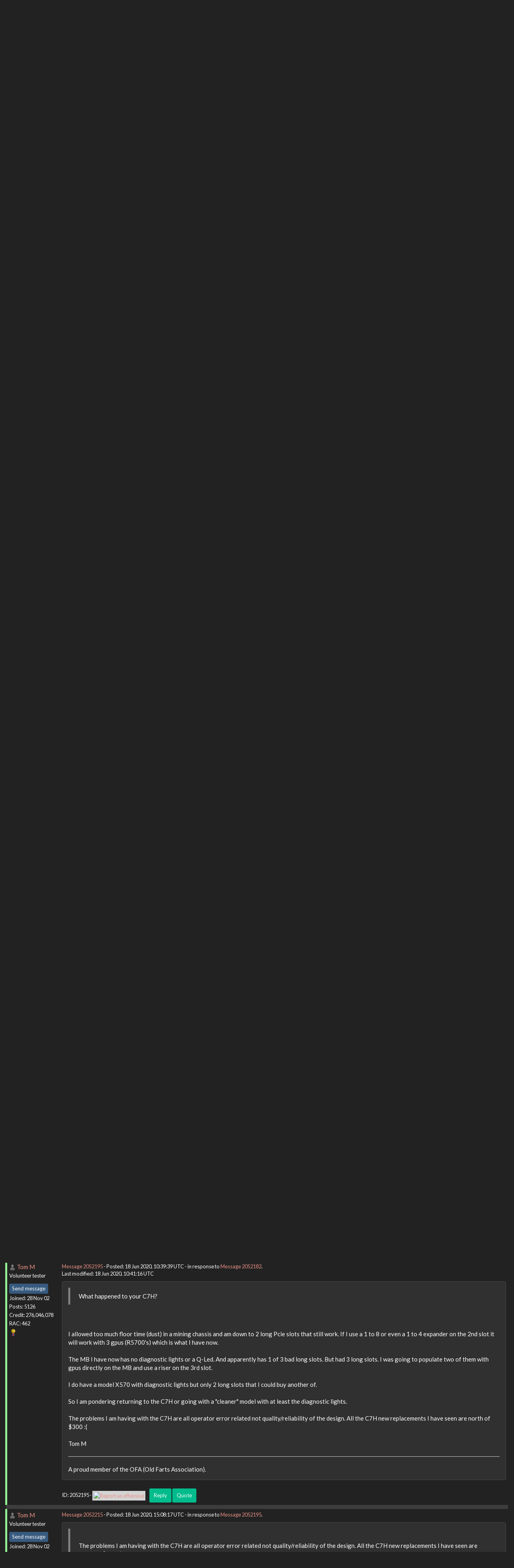

--- FILE ---
content_type: text/html; charset=utf-8
request_url: https://setiathome.berkeley.edu/forum_thread.php?id=83824&postid=2052195
body_size: 10194
content:
<!DOCTYPE html>
        <html lang="en">
        <head>
    
        <meta name="viewport" content="width=device-width, initial-scale=1">
    <title>Ryzen and Threadripper</title>

        <meta charset="utf-8">
        <link type="text/css" rel="stylesheet" href="https://setiathome.berkeley.edu//bootstrap.min.css" media="all">
    
            <link rel=stylesheet type="text/css" href="https://setiathome.berkeley.edu/sah_custom_dark.css">
        <link rel="icon" type="image/x-icon" href="https://setiathome.berkeley.edu/images/logo7.ico"/>

        <link rel=alternate type="application/rss+xml" title="RSS 2.0" href="https://setiathome.berkeley.edu/rss_main.php">
        </head>
    <body onload="jumpToUnread();">
<!-- SVN VERSIONS -->
<!-- $Id$ -->
<!-- $Id: pm.inc 14019 2007-11-01 23:04:39Z davea $ -->
<!-- $Id$ -->
<!-- $Id$ -->
<!-- $Id$ -->
<!-- $Id$ -->
<!-- $Id$ -->
<!-- $Id$ -->
<!-- $Id$ -->
<div class="container-fluid">
    <nav class="navbar navbar-default">

  <div class="container-fluid">
    <div class="navbar-header">
      <button type="button" class="navbar-toggle" data-toggle="collapse" data-target="#myNavbar">
        <span class="icon-bar"></span>
        <span class="icon-bar"></span>
        <span class="icon-bar"></span>
      </button>
      <a href="https://setiathome.berkeley.edu/"><img style="margin-top:7px;" height="40" src="https://setiathome.berkeley.edu/images/sah_logo_wb.png"></a>&nbsp;&nbsp;
    </div>
    <div class="collapse navbar-collapse" id="myNavbar">
      <ul class="nav navbar-nav">
    
      <li class="dropdown">
        <a class="dropdown-toggle" data-toggle="dropdown" href="#">Project
        <span class="caret"></span></a>
        <ul class="dropdown-menu">
    <li><a href="https://setiathome.berkeley.edu/sah_help.php">Help</a></li>
            <li><a href="https://setiathome.berkeley.edu/sah_donate.php">Donate</a></li>
            <li><a href="https://setiathome.berkeley.edu/sah_porting.php">Porting</a></li>
            <li><a href="https://setiathome.berkeley.edu/sah_graphics.php">Graphics</a></li>
            <li><a href="https://boinc.berkeley.edu/addons.php">Add-ons</a></li>
            
        </ul>
      </li>
    
      <li class="dropdown">
        <a class="dropdown-toggle" data-toggle="dropdown" href="#">Science
        <span class="caret"></span></a>
        <ul class="dropdown-menu">
    <li><a href="https://setiathome.berkeley.edu/sah_about.php">About SETI@home</a></li>
            <li><a href="https://setiathome.berkeley.edu/ap_faq.php">About Astropulse</a></li>
            <li><a href="https://setiathome.berkeley.edu/sah_sci_newsletters.php">Science newsletters</a></li>
            <li><a href="https://setiathome.berkeley.edu/nebula/index.php">Nebula</a></li>
            
        </ul>
      </li>
    
      <li class="dropdown">
        <a class="dropdown-toggle" data-toggle="dropdown" href="#">Computing
        <span class="caret"></span></a>
        <ul class="dropdown-menu">
    <li><a href="https://setiathome.berkeley.edu/stats.php">Statistics</a></li>
            <li><a href="https://setiathome.berkeley.edu/show_server_status.php">Server status</a></li>
            <li><a href="https://setiathome.berkeley.edu/tech_news.php">Technical news</a></li>
            <li><a href="https://setiathome.berkeley.edu/apps.php">Applications</a></li>
            <li><a href="https://setiathome.berkeley.edu/cert_print.php">Certificate</a></li>
            <li><a href="https://setiathome.berkeley.edu/kiosk/">World view</a></li>
            <li><a href="https://setiathome.berkeley.edu/host_stats.php">Host breakdown</a></li>
            
        </ul>
      </li>
    
      <li class="dropdown">
        <a class="dropdown-toggle" data-toggle="dropdown" href="#">Community
        <span class="caret"></span></a>
        <ul class="dropdown-menu">
    <li><a href="https://setiathome.berkeley.edu/forum_index.php">Message boards</a></li>
            <li><a href="https://setiathome.berkeley.edu/forum_help_desk.php">Questions and Answers</a></li>
            <li><a href="https://setiathome.berkeley.edu/team.php">Teams</a></li>
            <li><a href="https://setiathome.berkeley.edu/profile_menu.php">Profiles</a></li>
            <li><a href="https://setiathome.berkeley.edu/user_search.php">User search</a></li>
            <li><a href="https://setiathome.berkeley.edu/related.php">Web sites</a></li>
            <li><a href="https://setiathome.berkeley.edu/misc.php">Pictures and music</a></li>
            <li><a href="https://setiathome.berkeley.edu/uotd.php">User of the day</a></li>
            
        </ul>
      </li>
    
      <li class="dropdown">
        <a class="dropdown-toggle" data-toggle="dropdown" href="#">Site
        <span class="caret"></span></a>
        <ul class="dropdown-menu">
    <li><a href="https://setiathome.berkeley.edu/site_search.php">Site search</a></li>
            <li><a href="https://setiathome.berkeley.edu/language_select.php">Languages</a></li>
            <li><a href="https://setiathome.berkeley.edu/sah_help.php">Help</a></li>
            
        </ul>
      </li>
    
      </ul>
      <ul class="nav navbar-nav navbar-right">
    
                <li><a href="https://setiathome.berkeley.edu/signup.php">Join</a></li>
                <li><a href="https://setiathome.berkeley.edu/login_form.php">Login</a></li>
                
      </ul>
    </div>
  </div>
</nav>
    <h2>Ryzen and Threadripper</h2>
<form action="forum_search_action.php" method="POST">
    <div class="table">
      <table  width="100%" class="table table-condensed " >
    
        <tr>
    
        <td>
        <input type="hidden" name="search_max_time" value="30">
        <input type="hidden" name="search_forum" value="-1">
        <input type="hidden" name="search_sort" value="5">
        <input type="text" class="" name="search_keywords">
        <input class="btn btn-primary btn-sm" title="Search for words in forum messages" type="submit" value="Search forums"><br>
        <small><a href="forum_search.php">Advanced search</a></small>
        </td>
    </tr>
    </table>
        </div>
    </form>
    <p><span class=title>
            <a href="forum_index.php">Message boards</a> : 
            <a href="forum_forum.php?id=10">Number crunching</a> : 
        Ryzen and Threadripper</span><br><small><a href=moderation.php>Message board moderation</a></small>

    <p>
    <form class="form-inline" action="forum_thread.php">
    <table width="100%" cellspacing=0 cellpadding=0>
    <tr>
    <td>
To post messages, you must <a href=login_form.php>log in</a>.</td><td align="right">
    <input type="hidden" name="id" value="83824">
    <div class="form-group">
<select style="color:#000;"class="form-control input-sm" style="width:240px" name="sort">"<option value="6">Oldest first</option>
<option value="5">Newest first</option>
<option value="7">Highest rated posts first</option>
</select>
 <input class="btn btn-default btn-sm" type="submit" value="Sort">
    </div>
    </td></tr></table>
    </form><p>
 <a href="forum_thread.php?id=83824&sort_style=&amp;start=1220">Previous &middot; </a>  <a href="forum_thread.php?id=83824&sort_style=&amp;start=0">1</a>  . . .  <a href="forum_thread.php?id=83824&sort_style=&amp;start=1180">60</a>  &middot;  <a href="forum_thread.php?id=83824&sort_style=&amp;start=1200">61</a>  &middot;  <a href="forum_thread.php?id=83824&sort_style=&amp;start=1220">62</a>  &middot; <b>63</b> &middot;  <a href="forum_thread.php?id=83824&sort_style=&amp;start=1260">64</a>  &middot;  <a href="forum_thread.php?id=83824&sort_style=&amp;start=1280">65</a>  &middot;  <a href="forum_thread.php?id=83824&sort_style=&amp;start=1300">66</a>  . . .  <a href="forum_thread.php?id=83824&sort_style=&amp;start=1360">69</a>  <a href="forum_thread.php?id=83824&sort_style=&amp;start=1260"> &middot; Next</a> 
<div class="table">
      <table  width="100%" class="table table-condensed table-striped" >
    <tr><th  class="bg-primary">Author</th><th style="width: 100%" class="bg-primary">Message</th></tr>

        <tr>
        <td  style="border-left: 5px solid LightGreen" >
        <a name="2052066"></a>
     <a href="https://setiathome.berkeley.edu/view_profile.php?userid=14084"><img title="View the profile of Keith Myers" src="https://setiathome.berkeley.edu/img/head_20.png" alt="Profile"></a> <a href="https://setiathome.berkeley.edu/show_user.php?userid=14084">Keith Myers</a> <a href=sah_donate.php><img border=0 src=gpu_icon.gif alt="Special Project $250 donor" title="Special Project Donor"></a><br><span class="small"><nobr>Volunteer tester<nobr><br><img width="100" height="100" src="user_profile/images/14084_avatar.jpg" alt="Avatar"><br><p> </p> <a href="pm.php?action=new&amp;userid=14084" title="Send Keith Myers a private message" class="btn btn-primary btn-xs">Send message</a><br>Joined: 29 Apr 01<br>Posts: 13164<br>Credit: 1,160,866,277<br>RAC: 1,873<br><img class=flag alt="United States" title="United States" src=flags/us.png>
<img title="Top 1% in average credit" valign=top height=20 src=img/pct_1.png> </span>
        </td>
        <td height="1%">
        <div class="small">
    <form action="forum_rate.php?post=2052066" method="post"> <a href="forum_thread.php?id=83824&amp;postid=2052066">Message 2052066</a> - Posted: 16 Jun 2020, 21:28:30 UTC  - in response to <a href="forum_thread.php?id=83824&amp;postid=2052049">Message 2052049</a>. &nbsp; </form>
</div>
        <p>
    <div class="panel panel-default" style="word-break: break-word;">
            <div class="panel-body"><blockquote><blockquote>[Try plugging that into the Calculator for the 3000Mhz setting.</blockquote><br />
<br />
Thank you Keith.  I completely missed the single rank/dual thing.<br />
<br />
Tom M</blockquote><br />
It is much harder to drive dual rank sticks.  More voltage and more resistance is needed to maintain signal integrity.<hr>Seti@Home classic workunits:20,676      CPU time:74,226 hours<br />
<img hspace="8" class="img-responsive" src="https://www.arkayn.us/seti/GPUUG_Rip_Pirate.jpg"> <img hspace="8" class="img-responsive" src="https://boincstats.com/signature/-1/user/34028/sig.png"> <br />
A proud member of the OFA (Old Farts Association)
</div></div>
        <div class="small"
            <span>ID: 2052066 &middot; <a href="forum_report_post.php?post=2052066"><img class="icon" border="0" title="Report this post as offensive" alt="Report as offensive" src="img/report_post.png" height="9"></a>&nbsp;&nbsp;&nbsp;&nbsp; <a href="forum_reply.php?thread=83824&amp;post=2052066&amp;no_quote=1#input" title="Reply" class="btn btn-success btn-sm">Reply</a> <a href="forum_reply.php?thread=83824&amp;post=2052066#input" title="Quote" class="btn btn-success btn-sm">Quote</a></span></td></tr>
        <tr><td colspan=2></td></tr>
    
        <tr>
        <td  style="border-left: 5px solid LightGreen" >
        <a name="2052067"></a>
     <a href="https://setiathome.berkeley.edu/view_profile.php?userid=14084"><img title="View the profile of Keith Myers" src="https://setiathome.berkeley.edu/img/head_20.png" alt="Profile"></a> <a href="https://setiathome.berkeley.edu/show_user.php?userid=14084">Keith Myers</a> <a href=sah_donate.php><img border=0 src=gpu_icon.gif alt="Special Project $250 donor" title="Special Project Donor"></a><br><span class="small"><nobr>Volunteer tester<nobr><br><img width="100" height="100" src="user_profile/images/14084_avatar.jpg" alt="Avatar"><br><p> </p> <a href="pm.php?action=new&amp;userid=14084" title="Send Keith Myers a private message" class="btn btn-primary btn-xs">Send message</a><br>Joined: 29 Apr 01<br>Posts: 13164<br>Credit: 1,160,866,277<br>RAC: 1,873<br><img class=flag alt="United States" title="United States" src=flags/us.png>
<img title="Top 1% in average credit" valign=top height=20 src=img/pct_1.png> </span>
        </td>
        <td height="1%">
        <div class="small">
    <form action="forum_rate.php?post=2052067" method="post"> <a href="forum_thread.php?id=83824&amp;postid=2052067">Message 2052067</a> - Posted: 16 Jun 2020, 21:30:21 UTC  - in response to <a href="forum_thread.php?id=83824&amp;postid=2052048">Message 2052048</a>. &nbsp; </form>
</div>
        <p>
    <div class="panel panel-default" style="word-break: break-word;">
            <div class="panel-body"><blockquote><br />
Good point.  And I do wonder if there will be additional downward price pressure on the 3900x after the 3900xt is shipped?<br />
<br />
In the short term, simply reducing the # of cpu threads running tasks will free up enough cpu threads to drive a 3rd Radeon 5700.<br />
<br />
Tom M</blockquote><br />
Rumours are that the XT models are going to demand a slight price bump valuation.  I too would suspect some pricing pressures on the original models.<hr>Seti@Home classic workunits:20,676      CPU time:74,226 hours<br />
<img hspace="8" class="img-responsive" src="https://www.arkayn.us/seti/GPUUG_Rip_Pirate.jpg"> <img hspace="8" class="img-responsive" src="https://boincstats.com/signature/-1/user/34028/sig.png"> <br />
A proud member of the OFA (Old Farts Association)
</div></div>
        <div class="small"
            <span>ID: 2052067 &middot; <a href="forum_report_post.php?post=2052067"><img class="icon" border="0" title="Report this post as offensive" alt="Report as offensive" src="img/report_post.png" height="9"></a>&nbsp;&nbsp;&nbsp;&nbsp; <a href="forum_reply.php?thread=83824&amp;post=2052067&amp;no_quote=1#input" title="Reply" class="btn btn-success btn-sm">Reply</a> <a href="forum_reply.php?thread=83824&amp;post=2052067#input" title="Quote" class="btn btn-success btn-sm">Quote</a></span></td></tr>
        <tr><td colspan=2></td></tr>
    
        <tr>
        <td  style="border-left: 5px solid LightGreen" >
        <a name="2052175"></a>
     <a href="https://setiathome.berkeley.edu/view_profile.php?userid=190117"><img title="View the profile of Tom M" src="https://setiathome.berkeley.edu/img/head_20.png" alt="Profile"></a> <a href="https://setiathome.berkeley.edu/show_user.php?userid=190117">Tom M</a> <br><span class="small"><nobr>Volunteer tester<nobr><br><p> </p> <a href="pm.php?action=new&amp;userid=190117" title="Send Tom M a private message" class="btn btn-primary btn-xs">Send message</a><br>Joined: 28 Nov 02<br>Posts: 5126<br>Credit: 276,046,078<br>RAC: 462<br><img title="Top 1% in average credit" valign=top height=20 src=img/pct_1.png> </span>
        </td>
        <td height="1%">
        <div class="small">
    <form action="forum_rate.php?post=2052175" method="post"> <a href="forum_thread.php?id=83824&amp;postid=2052175">Message 2052175</a> - Posted: 17 Jun 2020, 23:11:23 UTC </form>
</div>
        <p>
    <div class="panel panel-default" style="word-break: break-word;">
            <div class="panel-body">I am looking for an Am4 motherboard to replace my damaged Asus ROG Crosshair VII.  I promise to buy a new board and full price.  I just fought and got mixed results with my first attempt at a replacement (used but alleged to be in good working order :(  It may be that a new copy of this same model would be fine, except it has no diagnostic lights.<br />
<br />
I have discovered to my horror that there are X470 motherboards out there without even led diagnostic lights much less the Q-Led(sp) of the Crosshair VII.  Given that I am not apparently in need of Gen4 are there any &quot;compromises&quot; between the very reliable/robust Crosshair VII and something less pricey but just as reliable/robust with at least LED diagnostic lights?<br />
<br />
The other thing that would be nice to have are 3 full length slots.  Even nicer would be that rarity of the 3rd full length slot being 2.5 slots from the 2nd (like the first slot to the third slot).  So far they mostly seem to be 2 slots which leaves you in a crowded position for the 2nd and 3rd gpus.<br />
<br />
Thank you.<br />
<br />
Tom M<hr>A proud member of the OFA (Old Farts Association).
</div></div>
        <div class="small"
            <span>ID: 2052175 &middot; <a href="forum_report_post.php?post=2052175"><img class="icon" border="0" title="Report this post as offensive" alt="Report as offensive" src="img/report_post.png" height="9"></a>&nbsp;&nbsp;&nbsp;&nbsp; <a href="forum_reply.php?thread=83824&amp;post=2052175&amp;no_quote=1#input" title="Reply" class="btn btn-success btn-sm">Reply</a> <a href="forum_reply.php?thread=83824&amp;post=2052175#input" title="Quote" class="btn btn-success btn-sm">Quote</a></span></td></tr>
        <tr><td colspan=2></td></tr>
    
        <tr>
        <td  style="border-left: 5px solid LightGreen" >
        <a name="2052182"></a>
     <a href="https://setiathome.berkeley.edu/view_profile.php?userid=14084"><img title="View the profile of Keith Myers" src="https://setiathome.berkeley.edu/img/head_20.png" alt="Profile"></a> <a href="https://setiathome.berkeley.edu/show_user.php?userid=14084">Keith Myers</a> <a href=sah_donate.php><img border=0 src=gpu_icon.gif alt="Special Project $250 donor" title="Special Project Donor"></a><br><span class="small"><nobr>Volunteer tester<nobr><br><img width="100" height="100" src="user_profile/images/14084_avatar.jpg" alt="Avatar"><br><p> </p> <a href="pm.php?action=new&amp;userid=14084" title="Send Keith Myers a private message" class="btn btn-primary btn-xs">Send message</a><br>Joined: 29 Apr 01<br>Posts: 13164<br>Credit: 1,160,866,277<br>RAC: 1,873<br><img class=flag alt="United States" title="United States" src=flags/us.png>
<img title="Top 1% in average credit" valign=top height=20 src=img/pct_1.png> </span>
        </td>
        <td height="1%">
        <div class="small">
    <form action="forum_rate.php?post=2052182" method="post"> <a href="forum_thread.php?id=83824&amp;postid=2052182">Message 2052182</a> - Posted: 18 Jun 2020, 4:37:48 UTC </form>
</div>
        <p>
    <div class="panel panel-default" style="word-break: break-word;">
            <div class="panel-body">What happened to your C7H?<hr>Seti@Home classic workunits:20,676      CPU time:74,226 hours<br />
<img hspace="8" class="img-responsive" src="https://www.arkayn.us/seti/GPUUG_Rip_Pirate.jpg"> <img hspace="8" class="img-responsive" src="https://boincstats.com/signature/-1/user/34028/sig.png"> <br />
A proud member of the OFA (Old Farts Association)
</div></div>
        <div class="small"
            <span>ID: 2052182 &middot; <a href="forum_report_post.php?post=2052182"><img class="icon" border="0" title="Report this post as offensive" alt="Report as offensive" src="img/report_post.png" height="9"></a>&nbsp;&nbsp;&nbsp;&nbsp; <a href="forum_reply.php?thread=83824&amp;post=2052182&amp;no_quote=1#input" title="Reply" class="btn btn-success btn-sm">Reply</a> <a href="forum_reply.php?thread=83824&amp;post=2052182#input" title="Quote" class="btn btn-success btn-sm">Quote</a></span></td></tr>
        <tr><td colspan=2></td></tr>
    
        <tr>
        <td  style="border-left: 5px solid LightGreen" >
        <a name="2052183"></a>
     <a href="https://setiathome.berkeley.edu/view_profile.php?userid=14084"><img title="View the profile of Keith Myers" src="https://setiathome.berkeley.edu/img/head_20.png" alt="Profile"></a> <a href="https://setiathome.berkeley.edu/show_user.php?userid=14084">Keith Myers</a> <a href=sah_donate.php><img border=0 src=gpu_icon.gif alt="Special Project $250 donor" title="Special Project Donor"></a><br><span class="small"><nobr>Volunteer tester<nobr><br><img width="100" height="100" src="user_profile/images/14084_avatar.jpg" alt="Avatar"><br><p> </p> <a href="pm.php?action=new&amp;userid=14084" title="Send Keith Myers a private message" class="btn btn-primary btn-xs">Send message</a><br>Joined: 29 Apr 01<br>Posts: 13164<br>Credit: 1,160,866,277<br>RAC: 1,873<br><img class=flag alt="United States" title="United States" src=flags/us.png>
<img title="Top 1% in average credit" valign=top height=20 src=img/pct_1.png> </span>
        </td>
        <td height="1%">
        <div class="small">
    <form action="forum_rate.php?post=2052183" method="post"> <a href="forum_thread.php?id=83824&amp;postid=2052183">Message 2052183</a> - Posted: 18 Jun 2020, 4:54:46 UTC <br>Last modified: 18 Jun 2020, 5:01:50 UTC</form>
</div>
        <p>
    <div class="panel panel-default" style="word-break: break-word;">
            <div class="panel-body">Today was surgery day on the Threadripper.  I got all my parts together, the new D5 pump/reservoir, the new block insert and studs and the new flowmeter.<br />
I really didn&#039;t want to  remove the block since I was getting really good temps.  But the promise of a few degrees more was enticing.<br />
<br />
I lost the really great temp agreement between the two dies. Probably due the change in mounting pressure on the new studs.  But also had to use my standard Arctic MX-4 paste and lose the really great Kingpin KPx paste that shipped with the original block.  That stuff is much better than MX-4.<br />
<br />
Now have a 2-3Â° C. differential between the two dies.  Don&#039;t know if it because of the different mounting or a poor paste spread with the MX-4.  Still sticking around 60Â° C. or so though.  But haven&#039;t seen the 1-4Â° C. improvement from the new insert.<br />
<br />
Based on reading block reviews, just the difference in mounting can cause a degree or more difference.  That is why a good review does at least 5 mountings on each block to get an average.<br />
<br />
Could be what I am seeing.  I can&#039;t find the KPx paste anywhere though unless I order from Europe.  I think I want to try some of the other pastes with &gt;8 mK/W.  thermal conductivity.<br />
<br />
Could not gain any further improvements in clocks.  Spent way too long trying to reach further but finally fell back on what was working stably before.  The idea was if I got better temps with the new block insert I could maybe gain another 50-100Mhz on the core clocks.  I would have had to push a lot more voltage and that would result in more temps that I didn&#039;t get the thermal headroom I was hoping for.<br />
<br />
So back to status quo.  At least changing to a different paste would be and easy half hour job in the future since it won&#039;t require any new plumbing, just remove the block, clean the old paste, reapply the new paste and tighten the block down again.  Then test.<br />
<br />
[Edit] Just found Kpx on Amazon.  Ordered.<hr>Seti@Home classic workunits:20,676      CPU time:74,226 hours<br />
<img hspace="8" class="img-responsive" src="https://www.arkayn.us/seti/GPUUG_Rip_Pirate.jpg"> <img hspace="8" class="img-responsive" src="https://boincstats.com/signature/-1/user/34028/sig.png"> <br />
A proud member of the OFA (Old Farts Association)
</div></div>
        <div class="small"
            <span>ID: 2052183 &middot; <a href="forum_report_post.php?post=2052183"><img class="icon" border="0" title="Report this post as offensive" alt="Report as offensive" src="img/report_post.png" height="9"></a>&nbsp;&nbsp;&nbsp;&nbsp; <a href="forum_reply.php?thread=83824&amp;post=2052183&amp;no_quote=1#input" title="Reply" class="btn btn-success btn-sm">Reply</a> <a href="forum_reply.php?thread=83824&amp;post=2052183#input" title="Quote" class="btn btn-success btn-sm">Quote</a></span></td></tr>
        <tr><td colspan=2></td></tr>
    
        <tr>
        <td  style="border-left: 5px solid LightGreen" >
        <a name="2052195"></a>
     <a href="https://setiathome.berkeley.edu/view_profile.php?userid=190117"><img title="View the profile of Tom M" src="https://setiathome.berkeley.edu/img/head_20.png" alt="Profile"></a> <a href="https://setiathome.berkeley.edu/show_user.php?userid=190117">Tom M</a> <br><span class="small"><nobr>Volunteer tester<nobr><br><p> </p> <a href="pm.php?action=new&amp;userid=190117" title="Send Tom M a private message" class="btn btn-primary btn-xs">Send message</a><br>Joined: 28 Nov 02<br>Posts: 5126<br>Credit: 276,046,078<br>RAC: 462<br><img title="Top 1% in average credit" valign=top height=20 src=img/pct_1.png> </span>
        </td>
        <td height="1%">
        <div class="small">
    <form action="forum_rate.php?post=2052195" method="post"> <a href="forum_thread.php?id=83824&amp;postid=2052195">Message 2052195</a> - Posted: 18 Jun 2020, 10:39:39 UTC  - in response to <a href="forum_thread.php?id=83824&amp;postid=2052182">Message 2052182</a>. &nbsp; <br>Last modified: 18 Jun 2020, 10:41:16 UTC</form>
</div>
        <p>
    <div class="panel panel-default" style="word-break: break-word;">
            <div class="panel-body"><blockquote>What happened to your C7H?</blockquote><br />
<br />
I allowed too much floor time (dust) in a mining chassis and am down to 2 long Pcie slots that still work.  If I use a 1 to 8 or even a 1 to 4 expander on the 2nd slot it will work with 3 gpus (R5700&#039;s) which is what I have now.<br />
<br />
The MB I have now has no diagnostic lights or a Q-Led.  And apparently has 1 of 3 bad long slots.  But had 3 long slots.  I was going to populate two of them with gpus directly on the MB and use a riser on the 3rd slot.<br />
<br />
I do have a model X570 with diagnostic lights but only 2 long slots that I could buy another of.<br />
<br />
So I am pondering returning to the C7H or going with a &quot;cleaner&quot; model with at least the diagnostic lights.<br />
<br />
The problems I am having with the C7H are all operator error related not quality/reliability of the design.  All the C7H new replacements I have seen are north of $300 :(<br />
<br />
Tom M<hr>A proud member of the OFA (Old Farts Association).
</div></div>
        <div class="small"
            <span>ID: 2052195 &middot; <a href="forum_report_post.php?post=2052195"><img class="icon" border="0" title="Report this post as offensive" alt="Report as offensive" src="img/report_post.png" height="9"></a>&nbsp;&nbsp;&nbsp;&nbsp; <a href="forum_reply.php?thread=83824&amp;post=2052195&amp;no_quote=1#input" title="Reply" class="btn btn-success btn-sm">Reply</a> <a href="forum_reply.php?thread=83824&amp;post=2052195#input" title="Quote" class="btn btn-success btn-sm">Quote</a></span></td></tr>
        <tr><td colspan=2></td></tr>
    
        <tr>
        <td  style="border-left: 5px solid LightGreen" >
        <a name="2052215"></a>
     <a href="https://setiathome.berkeley.edu/view_profile.php?userid=190117"><img title="View the profile of Tom M" src="https://setiathome.berkeley.edu/img/head_20.png" alt="Profile"></a> <a href="https://setiathome.berkeley.edu/show_user.php?userid=190117">Tom M</a> <br><span class="small"><nobr>Volunteer tester<nobr><br><p> </p> <a href="pm.php?action=new&amp;userid=190117" title="Send Tom M a private message" class="btn btn-primary btn-xs">Send message</a><br>Joined: 28 Nov 02<br>Posts: 5126<br>Credit: 276,046,078<br>RAC: 462<br><img title="Top 1% in average credit" valign=top height=20 src=img/pct_1.png> </span>
        </td>
        <td height="1%">
        <div class="small">
    <form action="forum_rate.php?post=2052215" method="post"> <a href="forum_thread.php?id=83824&amp;postid=2052215">Message 2052215</a> - Posted: 18 Jun 2020, 15:08:17 UTC  - in response to <a href="forum_thread.php?id=83824&amp;postid=2052195">Message 2052195</a>. &nbsp; </form>
</div>
        <p>
    <div class="panel panel-default" style="word-break: break-word;">
            <div class="panel-body"><blockquote><br />
The problems I am having with the C7H are all operator error related not quality/reliability of the design.  All the C7H new replacements I have seen are north of $300 :(<br />
<br />
Tom M</blockquote><br />
<br />
After I wrote this post it dawned on me that paying a local computer shop that I like a &quot;cleaning&quot; fee successful or not, would be an excellent investment.  So I have sent them a service request.<br />
<br />
Tom M<hr>A proud member of the OFA (Old Farts Association).
</div></div>
        <div class="small"
            <span>ID: 2052215 &middot; <a href="forum_report_post.php?post=2052215"><img class="icon" border="0" title="Report this post as offensive" alt="Report as offensive" src="img/report_post.png" height="9"></a>&nbsp;&nbsp;&nbsp;&nbsp; <a href="forum_reply.php?thread=83824&amp;post=2052215&amp;no_quote=1#input" title="Reply" class="btn btn-success btn-sm">Reply</a> <a href="forum_reply.php?thread=83824&amp;post=2052215#input" title="Quote" class="btn btn-success btn-sm">Quote</a></span></td></tr>
        <tr><td colspan=2></td></tr>
    
        <tr>
        <td  style="border-left: 5px solid LightGreen" >
        <a name="2052259"></a>
     <a href="https://setiathome.berkeley.edu/view_profile.php?userid=14084"><img title="View the profile of Keith Myers" src="https://setiathome.berkeley.edu/img/head_20.png" alt="Profile"></a> <a href="https://setiathome.berkeley.edu/show_user.php?userid=14084">Keith Myers</a> <a href=sah_donate.php><img border=0 src=gpu_icon.gif alt="Special Project $250 donor" title="Special Project Donor"></a><br><span class="small"><nobr>Volunteer tester<nobr><br><img width="100" height="100" src="user_profile/images/14084_avatar.jpg" alt="Avatar"><br><p> </p> <a href="pm.php?action=new&amp;userid=14084" title="Send Keith Myers a private message" class="btn btn-primary btn-xs">Send message</a><br>Joined: 29 Apr 01<br>Posts: 13164<br>Credit: 1,160,866,277<br>RAC: 1,873<br><img class=flag alt="United States" title="United States" src=flags/us.png>
<img title="Top 1% in average credit" valign=top height=20 src=img/pct_1.png> </span>
        </td>
        <td height="1%">
        <div class="small">
    <form action="forum_rate.php?post=2052259" method="post"> <a href="forum_thread.php?id=83824&amp;postid=2052259">Message 2052259</a> - Posted: 18 Jun 2020, 21:45:58 UTC </form>
</div>
        <p>
    <div class="panel panel-default" style="word-break: break-word;">
            <div class="panel-body">Deep sink, Simple Green and a brush would accomplish the same thing.  Or put it into the dishwasher.  The overclockers do that all the time to get rid of the slathered on Vaseline.  Then bake it in the oven at 140Â° F. for 4 hrs.<hr>Seti@Home classic workunits:20,676      CPU time:74,226 hours<br />
<img hspace="8" class="img-responsive" src="https://www.arkayn.us/seti/GPUUG_Rip_Pirate.jpg"> <img hspace="8" class="img-responsive" src="https://boincstats.com/signature/-1/user/34028/sig.png"> <br />
A proud member of the OFA (Old Farts Association)
</div></div>
        <div class="small"
            <span>ID: 2052259 &middot; <a href="forum_report_post.php?post=2052259"><img class="icon" border="0" title="Report this post as offensive" alt="Report as offensive" src="img/report_post.png" height="9"></a>&nbsp;&nbsp;&nbsp;&nbsp; <a href="forum_reply.php?thread=83824&amp;post=2052259&amp;no_quote=1#input" title="Reply" class="btn btn-success btn-sm">Reply</a> <a href="forum_reply.php?thread=83824&amp;post=2052259#input" title="Quote" class="btn btn-success btn-sm">Quote</a></span></td></tr>
        <tr><td colspan=2></td></tr>
    
        <tr>
        <td  style="border-left: 5px solid LightGreen" >
        <a name="2052287"></a>
     <a href="https://setiathome.berkeley.edu/show_user.php?userid=226846">rob smith</a> <a href=sah_donate.php><img border=0 src=star2.gif alt="Crowdfunding Project Donor*" title="Crowdfunding Project Donor"></a><a href=sah_donate.php><img border=0 src=disk_icon.gif alt="Special Project $75 donor" title="Special Project Donor"></a><a href=sah_donate.php><img border=0 src=gpu_icon.gif alt="Special Project $250 donor" title="Special Project Donor"></a><br><span class="small"><nobr>Volunteer moderator<nobr><br><nobr>Volunteer tester<nobr><br><p> </p> <a href="pm.php?action=new&amp;userid=226846" title="Send rob smith a private message" class="btn btn-primary btn-xs">Send message</a><br>Joined: 7 Mar 03<br>Posts: 22920<br>Credit: 416,307,556<br>RAC: 380<br><img class=flag alt="United Kingdom" title="United Kingdom" src=flags/gb.png>
<img title="Top 1% in average credit" valign=top height=20 src=img/pct_1.png> </span>
        </td>
        <td height="1%">
        <div class="small">
    <form action="forum_rate.php?post=2052287" method="post"> <a href="forum_thread.php?id=83824&amp;postid=2052287">Message 2052287</a> - Posted: 19 Jun 2020, 6:59:22 UTC </form>
</div>
        <p>
    <div class="panel panel-default" style="word-break: break-word;">
            <div class="panel-body">Just be careful with the dishwasher - you don&#039;t want to upset the domestic manager if one is caught using it to clean your dirty computer bits.....<hr>Bob Smith<br />
Member of Seti PIPPS (Pluto is a Planet Protest Society)<br />
Somewhere in the (un)known Universe?
</div></div>
        <div class="small"
            <span>ID: 2052287 &middot; <a href="forum_report_post.php?post=2052287"><img class="icon" border="0" title="Report this post as offensive" alt="Report as offensive" src="img/report_post.png" height="9"></a>&nbsp;&nbsp;&nbsp;&nbsp; <a href="forum_reply.php?thread=83824&amp;post=2052287&amp;no_quote=1#input" title="Reply" class="btn btn-success btn-sm">Reply</a> <a href="forum_reply.php?thread=83824&amp;post=2052287#input" title="Quote" class="btn btn-success btn-sm">Quote</a></span></td></tr>
        <tr><td colspan=2></td></tr>
    
        <tr>
        <td  style="border-left: 5px solid LightGreen" >
        <a name="2052468"></a>
     <a href="https://setiathome.berkeley.edu/view_profile.php?userid=190117"><img title="View the profile of Tom M" src="https://setiathome.berkeley.edu/img/head_20.png" alt="Profile"></a> <a href="https://setiathome.berkeley.edu/show_user.php?userid=190117">Tom M</a> <br><span class="small"><nobr>Volunteer tester<nobr><br><p> </p> <a href="pm.php?action=new&amp;userid=190117" title="Send Tom M a private message" class="btn btn-primary btn-xs">Send message</a><br>Joined: 28 Nov 02<br>Posts: 5126<br>Credit: 276,046,078<br>RAC: 462<br><img title="Top 1% in average credit" valign=top height=20 src=img/pct_1.png> </span>
        </td>
        <td height="1%">
        <div class="small">
    <form action="forum_rate.php?post=2052468" method="post"> <a href="forum_thread.php?id=83824&amp;postid=2052468">Message 2052468</a> - Posted: 21 Jun 2020, 14:50:41 UTC  - in response to <a href="forum_thread.php?id=83824&amp;postid=2052287">Message 2052287</a>. &nbsp; </form>
</div>
        <p>
    <div class="panel panel-default" style="word-break: break-word;">
            <div class="panel-body"><blockquote>Just be careful with the dishwasher - you don&#039;t want to upset the domestic manager if one is caught using it to clean your dirty computer bits.....</blockquote><br />
<br />
Don&#039;t own a dishwasher, would have to borrow another bachelors.....  :)<br />
<br />
Tom M<hr>A proud member of the OFA (Old Farts Association).
</div></div>
        <div class="small"
            <span>ID: 2052468 &middot; <a href="forum_report_post.php?post=2052468"><img class="icon" border="0" title="Report this post as offensive" alt="Report as offensive" src="img/report_post.png" height="9"></a>&nbsp;&nbsp;&nbsp;&nbsp; <a href="forum_reply.php?thread=83824&amp;post=2052468&amp;no_quote=1#input" title="Reply" class="btn btn-success btn-sm">Reply</a> <a href="forum_reply.php?thread=83824&amp;post=2052468#input" title="Quote" class="btn btn-success btn-sm">Quote</a></span></td></tr>
        <tr><td colspan=2></td></tr>
    
        <tr>
        <td  style="border-left: 5px solid LightGreen" >
        <a name="2052469"></a>
     <a href="https://setiathome.berkeley.edu/view_profile.php?userid=190117"><img title="View the profile of Tom M" src="https://setiathome.berkeley.edu/img/head_20.png" alt="Profile"></a> <a href="https://setiathome.berkeley.edu/show_user.php?userid=190117">Tom M</a> <br><span class="small"><nobr>Volunteer tester<nobr><br><p> </p> <a href="pm.php?action=new&amp;userid=190117" title="Send Tom M a private message" class="btn btn-primary btn-xs">Send message</a><br>Joined: 28 Nov 02<br>Posts: 5126<br>Credit: 276,046,078<br>RAC: 462<br><img title="Top 1% in average credit" valign=top height=20 src=img/pct_1.png> </span>
        </td>
        <td height="1%">
        <div class="small">
    <form action="forum_rate.php?post=2052469" method="post"> <a href="forum_thread.php?id=83824&amp;postid=2052469">Message 2052469</a> - Posted: 21 Jun 2020, 14:53:40 UTC  - in response to <a href="forum_thread.php?id=83824&amp;postid=2052215">Message 2052215</a>. &nbsp; </form>
</div>
        <p>
    <div class="panel panel-default" style="word-break: break-word;">
            <div class="panel-body"><blockquote><blockquote><br />
The problems I am having with the C7H are all operator error related not quality/reliability of the design.  All the C7H new replacements I have seen are north of $300 :(<br />
<br />
Tom M</blockquote><br />
<br />
After I wrote this post it dawned on me that paying a local computer shop that I like a &quot;cleaning&quot; fee successful or not, would be an excellent investment.  So I have sent them a service request.<br />
<br />
Tom M</blockquote><br />
<br />
No reply.   Maybe it is beneath their notice.  Or maybe they are too busy....<br />
<br />
May have gotten the &quot;replacement&quot; MB back upto 3 R5700&#039;s.  Put the 3rd online this morning.<br />
<br />
<a href="https://einsteinathome.org/host/12835716" rel="nofollow">https://einsteinathome.org/host/12835716</a><hr>A proud member of the OFA (Old Farts Association).
</div></div>
        <div class="small"
            <span>ID: 2052469 &middot; <a href="forum_report_post.php?post=2052469"><img class="icon" border="0" title="Report this post as offensive" alt="Report as offensive" src="img/report_post.png" height="9"></a>&nbsp;&nbsp;&nbsp;&nbsp; <a href="forum_reply.php?thread=83824&amp;post=2052469&amp;no_quote=1#input" title="Reply" class="btn btn-success btn-sm">Reply</a> <a href="forum_reply.php?thread=83824&amp;post=2052469#input" title="Quote" class="btn btn-success btn-sm">Quote</a></span></td></tr>
        <tr><td colspan=2></td></tr>
    
        <tr>
        <td  style="border-left: 5px solid LightGreen" >
        <a name="2054001"></a>
     <a href="https://setiathome.berkeley.edu/view_profile.php?userid=164498"><img title="View the profile of ML1" src="https://setiathome.berkeley.edu/img/head_20.png" alt="Profile"></a> <a href="https://setiathome.berkeley.edu/show_user.php?userid=164498">ML1</a> <br><span class="small"><nobr>Volunteer moderator<nobr><br><nobr>Volunteer tester<nobr><br><p> </p> <a href="pm.php?action=new&amp;userid=164498" title="Send ML1 a private message" class="btn btn-primary btn-xs">Send message</a><br>Joined: 25 Nov 01<br>Posts: 21968<br>Credit: 7,508,002<br>RAC: 20<br><img class=flag alt="United Kingdom" title="United Kingdom" src=flags/gb.png>
<img title="Top 25% in average credit" valign=top height=20 src=img/pct_25.png> </span>
        </td>
        <td height="1%">
        <div class="small">
    <form action="forum_rate.php?post=2054001" method="post"> <a href="forum_thread.php?id=83824&amp;postid=2054001">Message 2054001</a> - Posted: 24 Jul 2020, 21:47:40 UTC </form>
</div>
        <p>
    <div class="panel panel-default" style="word-break: break-word;">
            <div class="panel-body">For a mega-benchmarking fest, see:<br />
<br />
<br />
<em><a href="https://www.phoronix.com/scan.php?page=article&amp;item=amd-ryzen-3000xt&amp;num=1" rel="nofollow">AMD Ryzen 5 3600XT / Ryzen 7 3800XT / Ryzen 9 3900XT Linux Performance In 130+ Benchmarks</a><br />
 wrote:</em><blockquote>... these new higher-clocked Zen 2 desktop processors are shipping today. Here are 130+ benchmarks on each of the Ryzen 5 3600XT, Ryzen 7 3800XT, and Ryzen 9 3900XT parts compared to various Intel and AMD CPUs. Tests under Ubuntu Linux and also complemented by performance-per-Watt / power and performance-per-dollar data points...</blockquote><br />
<br />
<br />
And for a pleasant surprise: The 3950x is perf-per-watt champion!<br />
<br />
<br />
Happy cool fast crunchin&#039;!<br />
Martin<hr>See new freedom: <a href="http://www.mageia.org/en/" rel="nofollow">Mageia Linux</a><br />
Take a look for yourself: <a href="http://www.linuxformat.com/" rel="nofollow">Linux Format</a> <br />
The Future is what <i>We</i> all make IT <a href="http://www.gnu.org/copyleft/gpl.html" rel="nofollow">(GPLv3)</a>
</div></div>
        <div class="small"
            <span>ID: 2054001 &middot; <a href="forum_report_post.php?post=2054001"><img class="icon" border="0" title="Report this post as offensive" alt="Report as offensive" src="img/report_post.png" height="9"></a>&nbsp;&nbsp;&nbsp;&nbsp; <a href="forum_reply.php?thread=83824&amp;post=2054001&amp;no_quote=1#input" title="Reply" class="btn btn-success btn-sm">Reply</a> <a href="forum_reply.php?thread=83824&amp;post=2054001#input" title="Quote" class="btn btn-success btn-sm">Quote</a></span></td></tr>
        <tr><td colspan=2></td></tr>
    
        <tr>
        <td  style="border-left: 5px solid LightGreen" >
        <a name="2054018"></a>
     <a href="https://setiathome.berkeley.edu/view_profile.php?userid=14084"><img title="View the profile of Keith Myers" src="https://setiathome.berkeley.edu/img/head_20.png" alt="Profile"></a> <a href="https://setiathome.berkeley.edu/show_user.php?userid=14084">Keith Myers</a> <a href=sah_donate.php><img border=0 src=gpu_icon.gif alt="Special Project $250 donor" title="Special Project Donor"></a><br><span class="small"><nobr>Volunteer tester<nobr><br><img width="100" height="100" src="user_profile/images/14084_avatar.jpg" alt="Avatar"><br><p> </p> <a href="pm.php?action=new&amp;userid=14084" title="Send Keith Myers a private message" class="btn btn-primary btn-xs">Send message</a><br>Joined: 29 Apr 01<br>Posts: 13164<br>Credit: 1,160,866,277<br>RAC: 1,873<br><img class=flag alt="United States" title="United States" src=flags/us.png>
<img title="Top 1% in average credit" valign=top height=20 src=img/pct_1.png> </span>
        </td>
        <td height="1%">
        <div class="small">
    <form action="forum_rate.php?post=2054018" method="post"> <a href="forum_thread.php?id=83824&amp;postid=2054018">Message 2054018</a> - Posted: 25 Jul 2020, 2:45:48 UTC <br>Last modified: 25 Jul 2020, 2:47:45 UTC</form>
</div>
        <p>
    <div class="panel panel-default" style="word-break: break-word;">
            <div class="panel-body">I&#039;m surprised the 3950X beats out the new XT models.  I would have thought the improved processing in manufacturing would have netted a drop in voltage.  But it seems to have been used instead to bump the frequency.<br />
<br />
I found a significant drop in Vcore for the same clock speed in my 3950X compared to my 3900X.  The 3950X has two better matched and better binned dies compared to the one &quot;good&quot; die and one &quot;mediocre&quot; die used in the 3900X.  The mediocre die in the 3900X will always be the limiter for clock speeds, voltages and power consumed.<br />
<br />
I love my 3950X.  Running 30 of 32 threads on 6 projects simultaneously at fixed all-core clock of 4250Mhz at 1.24V and only 72° C.<hr>Seti@Home classic workunits:20,676      CPU time:74,226 hours<br />
<img hspace="8" class="img-responsive" src="https://www.arkayn.us/seti/GPUUG_Rip_Pirate.jpg"> <img hspace="8" class="img-responsive" src="https://boincstats.com/signature/-1/user/34028/sig.png"> <br />
A proud member of the OFA (Old Farts Association)
</div></div>
        <div class="small"
            <span>ID: 2054018 &middot; <a href="forum_report_post.php?post=2054018"><img class="icon" border="0" title="Report this post as offensive" alt="Report as offensive" src="img/report_post.png" height="9"></a>&nbsp;&nbsp;&nbsp;&nbsp; <a href="forum_reply.php?thread=83824&amp;post=2054018&amp;no_quote=1#input" title="Reply" class="btn btn-success btn-sm">Reply</a> <a href="forum_reply.php?thread=83824&amp;post=2054018#input" title="Quote" class="btn btn-success btn-sm">Quote</a></span></td></tr>
        <tr><td colspan=2></td></tr>
    
        <tr>
        <td  style="border-left: 5px solid LightGreen" >
        <a name="2054025"></a>
     <a href="https://setiathome.berkeley.edu/show_user.php?userid=39905">Grant (SSSF)</a> <br><span class="small"><nobr>Volunteer tester<nobr><br><p> </p> <a href="pm.php?action=new&amp;userid=39905" title="Send Grant (SSSF) a private message" class="btn btn-primary btn-xs">Send message</a><br>Joined: 19 Aug 99<br>Posts: 14010<br>Credit: 208,696,464<br>RAC: 304<br><img class=flag alt="Australia" title="Australia" src=flags/au.png>
<img title="Top 1% in average credit" valign=top height=20 src=img/pct_1.png> </span>
        </td>
        <td height="1%">
        <div class="small">
    <form action="forum_rate.php?post=2054025" method="post"> <a href="forum_thread.php?id=83824&amp;postid=2054025">Message 2054025</a> - Posted: 25 Jul 2020, 5:17:48 UTC <br>Last modified: 25 Jul 2020, 5:18:53 UTC</form>
</div>
        <p>
    <div class="panel panel-default" style="word-break: break-word;">
            <div class="panel-body">I&#039;m holding out for the Ryzen 4000 series.<br />
There are plenty of rumours around saying how much of an improvement they are over the present series, but AMD are keeping quiet. So it&#039;s looking promising that those rumours are likely to be true.<br />
<br />
As much as i&#039;d like a Threadripper $2,400 (up to $6,600) is just way to rich for a CPU for me.<br />
I&#039;ll probably go for a Ryzen 9 4900X (or whatever they call it). Still a stupid price, but at least it&#039;ll be less than $1,000 just for the CPU. But i&#039;m expecting insane levels of output from software that can use all of those cores.<hr>Grant<br />
Darwin NT
</div></div>
        <div class="small"
            <span>ID: 2054025 &middot; <a href="forum_report_post.php?post=2054025"><img class="icon" border="0" title="Report this post as offensive" alt="Report as offensive" src="img/report_post.png" height="9"></a>&nbsp;&nbsp;&nbsp;&nbsp; <a href="forum_reply.php?thread=83824&amp;post=2054025&amp;no_quote=1#input" title="Reply" class="btn btn-success btn-sm">Reply</a> <a href="forum_reply.php?thread=83824&amp;post=2054025#input" title="Quote" class="btn btn-success btn-sm">Quote</a></span></td></tr>
        <tr><td colspan=2></td></tr>
    
        <tr>
        <td  style="border-left: 5px solid LightGreen" >
        <a name="2054058"></a>
     <a href="https://setiathome.berkeley.edu/view_profile.php?userid=14084"><img title="View the profile of Keith Myers" src="https://setiathome.berkeley.edu/img/head_20.png" alt="Profile"></a> <a href="https://setiathome.berkeley.edu/show_user.php?userid=14084">Keith Myers</a> <a href=sah_donate.php><img border=0 src=gpu_icon.gif alt="Special Project $250 donor" title="Special Project Donor"></a><br><span class="small"><nobr>Volunteer tester<nobr><br><img width="100" height="100" src="user_profile/images/14084_avatar.jpg" alt="Avatar"><br><p> </p> <a href="pm.php?action=new&amp;userid=14084" title="Send Keith Myers a private message" class="btn btn-primary btn-xs">Send message</a><br>Joined: 29 Apr 01<br>Posts: 13164<br>Credit: 1,160,866,277<br>RAC: 1,873<br><img class=flag alt="United States" title="United States" src=flags/us.png>
<img title="Top 1% in average credit" valign=top height=20 src=img/pct_1.png> </span>
        </td>
        <td height="1%">
        <div class="small">
    <form action="forum_rate.php?post=2054058" method="post"> <a href="forum_thread.php?id=83824&amp;postid=2054058">Message 2054058</a> - Posted: 25 Jul 2020, 17:45:16 UTC  - in response to <a href="forum_thread.php?id=83824&amp;postid=2054025">Message 2054025</a>. &nbsp; </form>
</div>
        <p>
    <div class="panel panel-default" style="word-break: break-word;">
            <div class="panel-body">Yes, I am curious what kinds of improvements the 4000 series brings.  Heard rumors of even better memory support compared to Ryzen 3000 cpus. I really want to replace my 2920X Threadripper with the newer TR3000 series but the big jump in price is discouraging me. Would need a new  motherboard too.  But the difference in math performance is dramatic between Zen 2 and Zen+.<br />
<br />
For example on my best paying cpu project Universe, the 3950X has an APR over 9 and the TR2920X can only manage an APR of 3.3.  Yet both hosts run approximately the same speed and with the same amount of RAM.<br />
<br />
If there wasn&#039;t the issue of no X470/X570 supporting 4 gpus natively, I would just get another 3950X.  But I can only do 4 gpus natively on the TR platform.<hr>Seti@Home classic workunits:20,676      CPU time:74,226 hours<br />
<img hspace="8" class="img-responsive" src="https://www.arkayn.us/seti/GPUUG_Rip_Pirate.jpg"> <img hspace="8" class="img-responsive" src="https://boincstats.com/signature/-1/user/34028/sig.png"> <br />
A proud member of the OFA (Old Farts Association)
</div></div>
        <div class="small"
            <span>ID: 2054058 &middot; <a href="forum_report_post.php?post=2054058"><img class="icon" border="0" title="Report this post as offensive" alt="Report as offensive" src="img/report_post.png" height="9"></a>&nbsp;&nbsp;&nbsp;&nbsp; <a href="forum_reply.php?thread=83824&amp;post=2054058&amp;no_quote=1#input" title="Reply" class="btn btn-success btn-sm">Reply</a> <a href="forum_reply.php?thread=83824&amp;post=2054058#input" title="Quote" class="btn btn-success btn-sm">Quote</a></span></td></tr>
        <tr><td colspan=2></td></tr>
    
        <tr>
        <td  style="border-left: 5px solid LightGreen" >
        <a name="2054086"></a>
     <a href="https://setiathome.berkeley.edu/view_profile.php?userid=190117"><img title="View the profile of Tom M" src="https://setiathome.berkeley.edu/img/head_20.png" alt="Profile"></a> <a href="https://setiathome.berkeley.edu/show_user.php?userid=190117">Tom M</a> <br><span class="small"><nobr>Volunteer tester<nobr><br><p> </p> <a href="pm.php?action=new&amp;userid=190117" title="Send Tom M a private message" class="btn btn-primary btn-xs">Send message</a><br>Joined: 28 Nov 02<br>Posts: 5126<br>Credit: 276,046,078<br>RAC: 462<br><img title="Top 1% in average credit" valign=top height=20 src=img/pct_1.png> </span>
        </td>
        <td height="1%">
        <div class="small">
    <form action="forum_rate.php?post=2054086" method="post"> <a href="forum_thread.php?id=83824&amp;postid=2054086">Message 2054086</a> - Posted: 26 Jul 2020, 1:14:36 UTC </form>
</div>
        <p>
    <div class="panel panel-default" style="word-break: break-word;">
            <div class="panel-body">I will get my &quot;giant server case&quot; back next week.  I am considering migrating my current mining rack back into it for better dust control.<br />
<br />
I have my R6700&#039;s running on a mining rig so its not a problem to run 3 GPUs off it.  1 on the MB and 2 off a riser.<br />
<br />
Has anyone seen an Am4 socket MB where all three of the long slots are 2.5 slots apart?<br />
<br />
It is really common to have the 2nd and 3rd long slots only two slots apart making for a hot running gpu problem.<br />
<br />
I may have found an X550 MB with all three long slots with 2.5 slot spacing.  I am wondering if there are any others besides the &quot;Godlike&quot; model.<br />
I really don&#039;t want to spend $1,000 on an MB.<br />
<br />
Tom M<hr>A proud member of the OFA (Old Farts Association).
</div></div>
        <div class="small"
            <span>ID: 2054086 &middot; <a href="forum_report_post.php?post=2054086"><img class="icon" border="0" title="Report this post as offensive" alt="Report as offensive" src="img/report_post.png" height="9"></a>&nbsp;&nbsp;&nbsp;&nbsp; <a href="forum_reply.php?thread=83824&amp;post=2054086&amp;no_quote=1#input" title="Reply" class="btn btn-success btn-sm">Reply</a> <a href="forum_reply.php?thread=83824&amp;post=2054086#input" title="Quote" class="btn btn-success btn-sm">Quote</a></span></td></tr>
        <tr><td colspan=2></td></tr>
    
        <tr>
        <td  style="border-left: 5px solid LightGreen" >
        <a name="2054097"></a>
     <a href="https://setiathome.berkeley.edu/view_profile.php?userid=190117"><img title="View the profile of Tom M" src="https://setiathome.berkeley.edu/img/head_20.png" alt="Profile"></a> <a href="https://setiathome.berkeley.edu/show_user.php?userid=190117">Tom M</a> <br><span class="small"><nobr>Volunteer tester<nobr><br><p> </p> <a href="pm.php?action=new&amp;userid=190117" title="Send Tom M a private message" class="btn btn-primary btn-xs">Send message</a><br>Joined: 28 Nov 02<br>Posts: 5126<br>Credit: 276,046,078<br>RAC: 462<br><img title="Top 1% in average credit" valign=top height=20 src=img/pct_1.png> </span>
        </td>
        <td height="1%">
        <div class="small">
    <form action="forum_rate.php?post=2054097" method="post"> <a href="forum_thread.php?id=83824&amp;postid=2054097">Message 2054097</a> - Posted: 26 Jul 2020, 4:15:01 UTC  - in response to <a href="forum_thread.php?id=83824&amp;postid=2054058">Message 2054058</a>. &nbsp; </form>
</div>
        <p>
    <div class="panel panel-default" style="word-break: break-word;">
            <div class="panel-body"><blockquote><br />
If there wasn&#039;t the issue of no X470/X570 supporting 4 gpus natively, I would just get another 3950X.  But I can only do 4 gpus natively on the TR platform.</blockquote><br />
<br />
Is this another way of saying 4 GPUs on the MB?  There is at least Am4 MB that appears to support 4 GPUs directly on the MB.  And &quot;appears&quot; to have 2.5 slot spacing in between every one of the PCIe X 16 slots.<br />
<br />
It is a $700 MB called &quot;Godlike&quot;.....<br />
<br />
It may be the only way to get out of a mining rack and back into a regular E-ATX computer case.<br />
<br />
Tom M<hr>A proud member of the OFA (Old Farts Association).
</div></div>
        <div class="small"
            <span>ID: 2054097 &middot; <a href="forum_report_post.php?post=2054097"><img class="icon" border="0" title="Report this post as offensive" alt="Report as offensive" src="img/report_post.png" height="9"></a>&nbsp;&nbsp;&nbsp;&nbsp; <a href="forum_reply.php?thread=83824&amp;post=2054097&amp;no_quote=1#input" title="Reply" class="btn btn-success btn-sm">Reply</a> <a href="forum_reply.php?thread=83824&amp;post=2054097#input" title="Quote" class="btn btn-success btn-sm">Quote</a></span></td></tr>
        <tr><td colspan=2></td></tr>
    
        <tr>
        <td  style="border-left: 5px solid LightGreen" >
        <a name="2054152"></a>
     <a href="https://setiathome.berkeley.edu/view_profile.php?userid=14084"><img title="View the profile of Keith Myers" src="https://setiathome.berkeley.edu/img/head_20.png" alt="Profile"></a> <a href="https://setiathome.berkeley.edu/show_user.php?userid=14084">Keith Myers</a> <a href=sah_donate.php><img border=0 src=gpu_icon.gif alt="Special Project $250 donor" title="Special Project Donor"></a><br><span class="small"><nobr>Volunteer tester<nobr><br><img width="100" height="100" src="user_profile/images/14084_avatar.jpg" alt="Avatar"><br><p> </p> <a href="pm.php?action=new&amp;userid=14084" title="Send Keith Myers a private message" class="btn btn-primary btn-xs">Send message</a><br>Joined: 29 Apr 01<br>Posts: 13164<br>Credit: 1,160,866,277<br>RAC: 1,873<br><img class=flag alt="United States" title="United States" src=flags/us.png>
<img title="Top 1% in average credit" valign=top height=20 src=img/pct_1.png> </span>
        </td>
        <td height="1%">
        <div class="small">
    <form action="forum_rate.php?post=2054152" method="post"> <a href="forum_thread.php?id=83824&amp;postid=2054152">Message 2054152</a> - Posted: 26 Jul 2020, 15:43:45 UTC  - in response to <a href="forum_thread.php?id=83824&amp;postid=2054097">Message 2054097</a>. &nbsp; </form>
</div>
        <p>
    <div class="panel panel-default" style="word-break: break-word;">
            <div class="panel-body">I too lament the lack of modestly priced 4 gpu card capable X470/X570 motherboards.  It is getting rare even in X399 boards too.  I like the capabilities of the Godlike board but don&#039;t like the price.  Why won&#039;t some board maker offer that model without all the bling which would shave a fair bit of $$$ off the product.<hr>Seti@Home classic workunits:20,676      CPU time:74,226 hours<br />
<img hspace="8" class="img-responsive" src="https://www.arkayn.us/seti/GPUUG_Rip_Pirate.jpg"> <img hspace="8" class="img-responsive" src="https://boincstats.com/signature/-1/user/34028/sig.png"> <br />
A proud member of the OFA (Old Farts Association)
</div></div>
        <div class="small"
            <span>ID: 2054152 &middot; <a href="forum_report_post.php?post=2054152"><img class="icon" border="0" title="Report this post as offensive" alt="Report as offensive" src="img/report_post.png" height="9"></a>&nbsp;&nbsp;&nbsp;&nbsp; <a href="forum_reply.php?thread=83824&amp;post=2054152&amp;no_quote=1#input" title="Reply" class="btn btn-success btn-sm">Reply</a> <a href="forum_reply.php?thread=83824&amp;post=2054152#input" title="Quote" class="btn btn-success btn-sm">Quote</a></span></td></tr>
        <tr><td colspan=2></td></tr>
    
        <tr>
        <td  style="border-left: 5px solid LightGreen" >
        <a name="2054444"></a>
     <a href="https://setiathome.berkeley.edu/view_profile.php?userid=190117"><img title="View the profile of Tom M" src="https://setiathome.berkeley.edu/img/head_20.png" alt="Profile"></a> <a href="https://setiathome.berkeley.edu/show_user.php?userid=190117">Tom M</a> <br><span class="small"><nobr>Volunteer tester<nobr><br><p> </p> <a href="pm.php?action=new&amp;userid=190117" title="Send Tom M a private message" class="btn btn-primary btn-xs">Send message</a><br>Joined: 28 Nov 02<br>Posts: 5126<br>Credit: 276,046,078<br>RAC: 462<br><img title="Top 1% in average credit" valign=top height=20 src=img/pct_1.png> </span>
        </td>
        <td height="1%">
        <div class="small">
    <form action="forum_rate.php?post=2054444" method="post"> <a href="forum_thread.php?id=83824&amp;postid=2054444">Message 2054444</a> - Posted: 1 Aug 2020, 1:25:19 UTC  - in response to <a href="forum_thread.php?id=83824&amp;postid=2054152">Message 2054152</a>. &nbsp; </form>
</div>
        <p>
    <div class="panel panel-default" style="word-break: break-word;">
            <div class="panel-body"><blockquote>I too lament the lack of modestly priced 4 gpu card capable X470/X570 motherboards.  It is getting rare even in X399 boards too.  I like the capabilities of the Godlike board but don&#039;t like the price.  Why won&#039;t some board maker offer that model without all the bling which would shave a fair bit of $$$ off the product.</blockquote><br />
<br />
I have moved my 3950x back into a giant server case I just got back from a customer (moved the guts from the server  case to a smaller case).<br />
<br />
So when the next X450 MB with 3 long slots comes in I will &quot;try&quot; running 3 R5700&#039;s in a case.  I think I am going to end up with a short R5600xt as the third gpu as a compromise to improve the access to air by the middle gpu.<br />
<br />
I guess there isn&#039;t a really high demand for a 4 long slot Am4 MB.  Just have to move back up to a TRer to get that kind of spacing. :(<br />
<br />
Tom M<hr>A proud member of the OFA (Old Farts Association).
</div></div>
        <div class="small"
            <span>ID: 2054444 &middot; <a href="forum_report_post.php?post=2054444"><img class="icon" border="0" title="Report this post as offensive" alt="Report as offensive" src="img/report_post.png" height="9"></a>&nbsp;&nbsp;&nbsp;&nbsp; <a href="forum_reply.php?thread=83824&amp;post=2054444&amp;no_quote=1#input" title="Reply" class="btn btn-success btn-sm">Reply</a> <a href="forum_reply.php?thread=83824&amp;post=2054444#input" title="Quote" class="btn btn-success btn-sm">Quote</a></span></td></tr>
        <tr><td colspan=2></td></tr>
    
        <tr>
        <td  style="border-left: 5px solid LightGreen" >
        <a name="2054474"></a>
     <a href="https://setiathome.berkeley.edu/view_profile.php?userid=14084"><img title="View the profile of Keith Myers" src="https://setiathome.berkeley.edu/img/head_20.png" alt="Profile"></a> <a href="https://setiathome.berkeley.edu/show_user.php?userid=14084">Keith Myers</a> <a href=sah_donate.php><img border=0 src=gpu_icon.gif alt="Special Project $250 donor" title="Special Project Donor"></a><br><span class="small"><nobr>Volunteer tester<nobr><br><img width="100" height="100" src="user_profile/images/14084_avatar.jpg" alt="Avatar"><br><p> </p> <a href="pm.php?action=new&amp;userid=14084" title="Send Keith Myers a private message" class="btn btn-primary btn-xs">Send message</a><br>Joined: 29 Apr 01<br>Posts: 13164<br>Credit: 1,160,866,277<br>RAC: 1,873<br><img class=flag alt="United States" title="United States" src=flags/us.png>
<img title="Top 1% in average credit" valign=top height=20 src=img/pct_1.png> </span>
        </td>
        <td height="1%">
        <div class="small">
    <form action="forum_rate.php?post=2054474" method="post"> <a href="forum_thread.php?id=83824&amp;postid=2054474">Message 2054474</a> - Posted: 1 Aug 2020, 8:25:02 UTC </form>
</div>
        <p>
    <div class="panel panel-default" style="word-break: break-word;">
            <div class="panel-body">Still sitting on the fence on whether to pull the trigger on the TR system upgrade. I want the better math performance of Zen 2 in the TR platform.<br />
<br />
Or do I continue to await the market releases of the Zen 3 systems to see what they will offer.<hr>Seti@Home classic workunits:20,676      CPU time:74,226 hours<br />
<img hspace="8" class="img-responsive" src="https://www.arkayn.us/seti/GPUUG_Rip_Pirate.jpg"> <img hspace="8" class="img-responsive" src="https://boincstats.com/signature/-1/user/34028/sig.png"> <br />
A proud member of the OFA (Old Farts Association)
</div></div>
        <div class="small"
            <span>ID: 2054474 &middot; <a href="forum_report_post.php?post=2054474"><img class="icon" border="0" title="Report this post as offensive" alt="Report as offensive" src="img/report_post.png" height="9"></a>&nbsp;&nbsp;&nbsp;&nbsp; <a href="forum_reply.php?thread=83824&amp;post=2054474&amp;no_quote=1#input" title="Reply" class="btn btn-success btn-sm">Reply</a> <a href="forum_reply.php?thread=83824&amp;post=2054474#input" title="Quote" class="btn btn-success btn-sm">Quote</a></span></td></tr>
        <tr><td colspan=2></td></tr>
    </table>
        </div>
     <a href="forum_thread.php?id=83824&sort_style=&amp;start=1220">Previous &middot; </a>  <a href="forum_thread.php?id=83824&sort_style=&amp;start=0">1</a>  . . .  <a href="forum_thread.php?id=83824&sort_style=&amp;start=1180">60</a>  &middot;  <a href="forum_thread.php?id=83824&sort_style=&amp;start=1200">61</a>  &middot;  <a href="forum_thread.php?id=83824&sort_style=&amp;start=1220">62</a>  &middot; <b>63</b> &middot;  <a href="forum_thread.php?id=83824&sort_style=&amp;start=1260">64</a>  &middot;  <a href="forum_thread.php?id=83824&sort_style=&amp;start=1280">65</a>  &middot;  <a href="forum_thread.php?id=83824&sort_style=&amp;start=1300">66</a>  . . .  <a href="forum_thread.php?id=83824&sort_style=&amp;start=1360">69</a>  <a href="forum_thread.php?id=83824&sort_style=&amp;start=1260"> &middot; Next</a> 
<script>function jumpToUnread(){location.href='#2052195';}</script><p></p><span class=title>
            <a href="forum_index.php">Message boards</a> : 
            <a href="forum_forum.php?id=10">Number crunching</a> : 
        Ryzen and Threadripper</span><br>
<br>
        <p class="text-center">
        <a class="brand boinc-logo" href="https://boinc.berkeley.edu/"><img align="middle" border="0" src="https://setiathome.berkeley.edu/img/pb_boinc.gif" alt="Powered by BOINC"></a>
        <br>&nbsp;<br>
        &copy;2026 University of California
        <br>&nbsp;<br>
        SETI@home and Astropulse are funded by grants from the National Science Foundation, NASA, and donations from SETI@home volunteers. AstroPulse is funded in part by the NSF through grant AST-0307956.
        </p>
    
        <script src="https://setiathome.berkeley.edu//jquery.min.js"></script>
        <script src="https://setiathome.berkeley.edu//bootstrap.min.js"></script>
        </div>
        </body>
        </html>
    